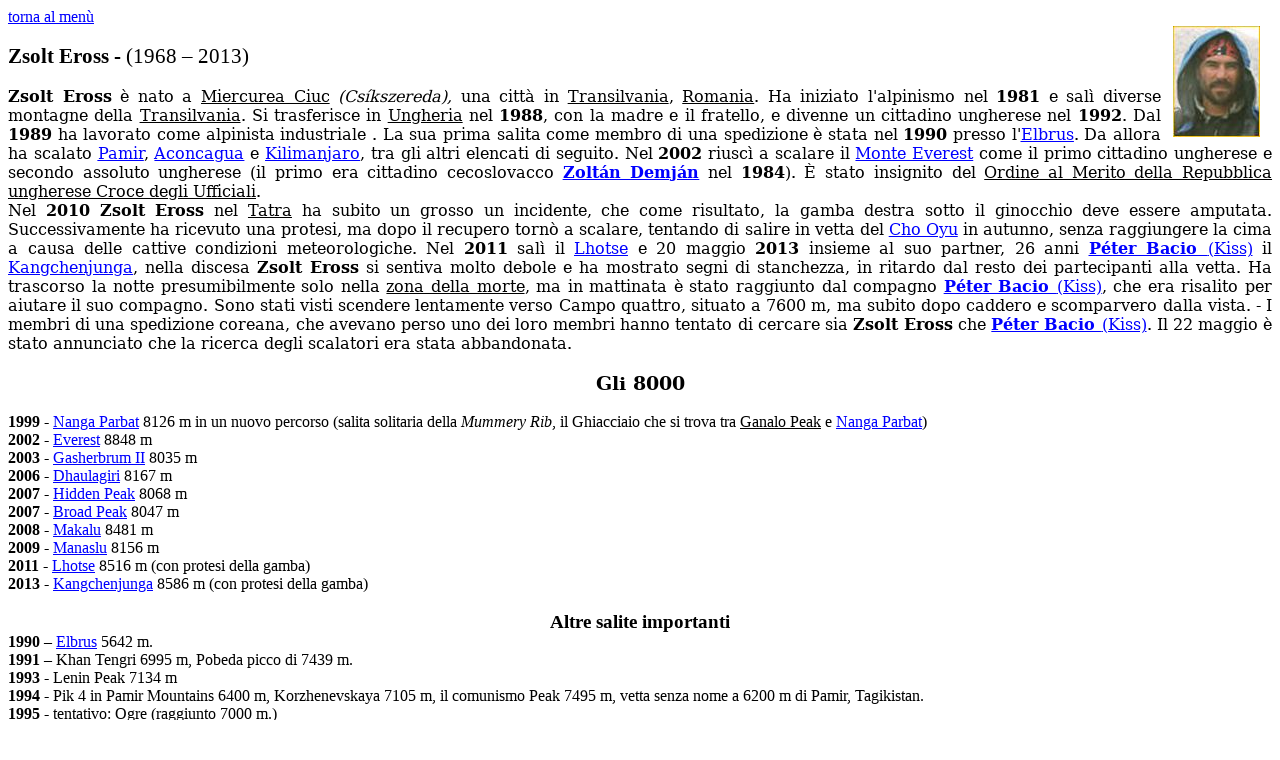

--- FILE ---
content_type: text/html
request_url: http://www.angeloelli.it/alpinisti/file/Eross%20Zsolt.html
body_size: 8112
content:
<html xmlns:v="urn:schemas-microsoft-com:vml"
xmlns:o="urn:schemas-microsoft-com:office:office"
xmlns:w="urn:schemas-microsoft-com:office:word"
xmlns:m="http://schemas.microsoft.com/office/2004/12/omml"
xmlns="http://www.w3.org/TR/REC-html40">

<head>
<meta http-equiv=Content-Type content="text/html; charset=windows-1252">
<meta name=ProgId content=Word.Document>
<meta name=Generator content="Microsoft Word 12">
<meta name=Originator content="Microsoft Word 12">
<link rel=File-List href="Eross%20Zsolt_file/filelist.xml">
<link rel=Edit-Time-Data href="Eross%20Zsolt_file/editdata.mso">
<!--[if !mso]>
<style>
v\:* {behavior:url(#default#VML);}
o\:* {behavior:url(#default#VML);}
w\:* {behavior:url(#default#VML);}
.shape {behavior:url(#default#VML);}
</style>
<![endif]--><!--[if gte mso 9]><xml>
 <o:DocumentProperties>
  <o:Author>Angelo Elli</o:Author>
  <o:Template>Normal</o:Template>
  <o:LastAuthor>Paolo</o:LastAuthor>
  <o:Revision>2</o:Revision>
  <o:TotalTime>230</o:TotalTime>
  <o:Created>2015-08-12T21:22:00Z</o:Created>
  <o:LastSaved>2015-08-12T21:22:00Z</o:LastSaved>
  <o:Pages>2</o:Pages>
  <o:Words>1390</o:Words>
  <o:Characters>7929</o:Characters>
  <o:Lines>66</o:Lines>
  <o:Paragraphs>18</o:Paragraphs>
  <o:CharactersWithSpaces>9301</o:CharactersWithSpaces>
  <o:Version>12.00</o:Version>
 </o:DocumentProperties>
</xml><![endif]-->
<link rel=dataStoreItem href="Eross%20Zsolt_file/item0001.xml"
target="Eross%20Zsolt_file/props0002.xml">
<link rel=themeData href="Eross%20Zsolt_file/themedata.thmx">
<link rel=colorSchemeMapping href="Eross%20Zsolt_file/colorschememapping.xml">
<!--[if gte mso 9]><xml>
 <w:WordDocument>
  <w:TrackMoves>false</w:TrackMoves>
  <w:TrackFormatting/>
  <w:HyphenationZone>14</w:HyphenationZone>
  <w:DrawingGridHorizontalSpacing>6 pt</w:DrawingGridHorizontalSpacing>
  <w:DisplayHorizontalDrawingGridEvery>2</w:DisplayHorizontalDrawingGridEvery>
  <w:DisplayVerticalDrawingGridEvery>2</w:DisplayVerticalDrawingGridEvery>
  <w:ValidateAgainstSchemas/>
  <w:SaveIfXMLInvalid>false</w:SaveIfXMLInvalid>
  <w:IgnoreMixedContent>false</w:IgnoreMixedContent>
  <w:AlwaysShowPlaceholderText>false</w:AlwaysShowPlaceholderText>
  <w:DoNotPromoteQF/>
  <w:LidThemeOther>IT</w:LidThemeOther>
  <w:LidThemeAsian>X-NONE</w:LidThemeAsian>
  <w:LidThemeComplexScript>X-NONE</w:LidThemeComplexScript>
  <w:Compatibility>
   <w:SelectEntireFieldWithStartOrEnd/>
   <w:UseWord2002TableStyleRules/>
   <w:DontUseIndentAsNumberingTabStop/>
   <w:FELineBreak11/>
   <w:WW11IndentRules/>
   <w:DontAutofitConstrainedTables/>
   <w:AutofitLikeWW11/>
   <w:HangulWidthLikeWW11/>
   <w:UseNormalStyleForList/>
  </w:Compatibility>
  <w:BrowserLevel>MicrosoftInternetExplorer4</w:BrowserLevel>
  <m:mathPr>
   <m:mathFont m:val="Cambria Math"/>
   <m:brkBin m:val="before"/>
   <m:brkBinSub m:val="--"/>
   <m:smallFrac m:val="off"/>
   <m:dispDef/>
   <m:lMargin m:val="0"/>
   <m:rMargin m:val="0"/>
   <m:defJc m:val="centerGroup"/>
   <m:wrapIndent m:val="1440"/>
   <m:intLim m:val="subSup"/>
   <m:naryLim m:val="undOvr"/>
  </m:mathPr></w:WordDocument>
</xml><![endif]--><!--[if gte mso 9]><xml>
 <w:LatentStyles DefLockedState="false" DefUnhideWhenUsed="false"
  DefSemiHidden="false" DefQFormat="false" LatentStyleCount="267">
  <w:LsdException Locked="false" QFormat="true" Name="Normal"/>
  <w:LsdException Locked="false" QFormat="true" Name="heading 1"/>
  <w:LsdException Locked="false" SemiHidden="true" UnhideWhenUsed="true"
   QFormat="true" Name="heading 2"/>
  <w:LsdException Locked="false" SemiHidden="true" UnhideWhenUsed="true"
   QFormat="true" Name="heading 3"/>
  <w:LsdException Locked="false" SemiHidden="true" UnhideWhenUsed="true"
   QFormat="true" Name="heading 4"/>
  <w:LsdException Locked="false" SemiHidden="true" UnhideWhenUsed="true"
   QFormat="true" Name="heading 5"/>
  <w:LsdException Locked="false" SemiHidden="true" UnhideWhenUsed="true"
   QFormat="true" Name="heading 6"/>
  <w:LsdException Locked="false" SemiHidden="true" UnhideWhenUsed="true"
   QFormat="true" Name="heading 7"/>
  <w:LsdException Locked="false" SemiHidden="true" UnhideWhenUsed="true"
   QFormat="true" Name="heading 8"/>
  <w:LsdException Locked="false" SemiHidden="true" UnhideWhenUsed="true"
   QFormat="true" Name="heading 9"/>
  <w:LsdException Locked="false" SemiHidden="true" UnhideWhenUsed="true"
   QFormat="true" Name="caption"/>
  <w:LsdException Locked="false" QFormat="true" Name="Title"/>
  <w:LsdException Locked="false" QFormat="true" Name="Subtitle"/>
  <w:LsdException Locked="false" Priority="99" Name="Hyperlink"/>
  <w:LsdException Locked="false" QFormat="true" Name="Strong"/>
  <w:LsdException Locked="false" QFormat="true" Name="Emphasis"/>
  <w:LsdException Locked="false" Priority="99" Name="Normal (Web)"/>
  <w:LsdException Locked="false" Priority="99" SemiHidden="true"
   Name="Placeholder Text"/>
  <w:LsdException Locked="false" Priority="1" QFormat="true" Name="No Spacing"/>
  <w:LsdException Locked="false" Priority="60" Name="Light Shading"/>
  <w:LsdException Locked="false" Priority="61" Name="Light List"/>
  <w:LsdException Locked="false" Priority="62" Name="Light Grid"/>
  <w:LsdException Locked="false" Priority="63" Name="Medium Shading 1"/>
  <w:LsdException Locked="false" Priority="64" Name="Medium Shading 2"/>
  <w:LsdException Locked="false" Priority="65" Name="Medium List 1"/>
  <w:LsdException Locked="false" Priority="66" Name="Medium List 2"/>
  <w:LsdException Locked="false" Priority="67" Name="Medium Grid 1"/>
  <w:LsdException Locked="false" Priority="68" Name="Medium Grid 2"/>
  <w:LsdException Locked="false" Priority="69" Name="Medium Grid 3"/>
  <w:LsdException Locked="false" Priority="70" Name="Dark List"/>
  <w:LsdException Locked="false" Priority="71" Name="Colorful Shading"/>
  <w:LsdException Locked="false" Priority="72" Name="Colorful List"/>
  <w:LsdException Locked="false" Priority="73" Name="Colorful Grid"/>
  <w:LsdException Locked="false" Priority="60" Name="Light Shading Accent 1"/>
  <w:LsdException Locked="false" Priority="61" Name="Light List Accent 1"/>
  <w:LsdException Locked="false" Priority="62" Name="Light Grid Accent 1"/>
  <w:LsdException Locked="false" Priority="63" Name="Medium Shading 1 Accent 1"/>
  <w:LsdException Locked="false" Priority="64" Name="Medium Shading 2 Accent 1"/>
  <w:LsdException Locked="false" Priority="65" Name="Medium List 1 Accent 1"/>
  <w:LsdException Locked="false" Priority="99" SemiHidden="true" Name="Revision"/>
  <w:LsdException Locked="false" Priority="34" QFormat="true"
   Name="List Paragraph"/>
  <w:LsdException Locked="false" Priority="29" QFormat="true" Name="Quote"/>
  <w:LsdException Locked="false" Priority="30" QFormat="true"
   Name="Intense Quote"/>
  <w:LsdException Locked="false" Priority="66" Name="Medium List 2 Accent 1"/>
  <w:LsdException Locked="false" Priority="67" Name="Medium Grid 1 Accent 1"/>
  <w:LsdException Locked="false" Priority="68" Name="Medium Grid 2 Accent 1"/>
  <w:LsdException Locked="false" Priority="69" Name="Medium Grid 3 Accent 1"/>
  <w:LsdException Locked="false" Priority="70" Name="Dark List Accent 1"/>
  <w:LsdException Locked="false" Priority="71" Name="Colorful Shading Accent 1"/>
  <w:LsdException Locked="false" Priority="72" Name="Colorful List Accent 1"/>
  <w:LsdException Locked="false" Priority="73" Name="Colorful Grid Accent 1"/>
  <w:LsdException Locked="false" Priority="60" Name="Light Shading Accent 2"/>
  <w:LsdException Locked="false" Priority="61" Name="Light List Accent 2"/>
  <w:LsdException Locked="false" Priority="62" Name="Light Grid Accent 2"/>
  <w:LsdException Locked="false" Priority="63" Name="Medium Shading 1 Accent 2"/>
  <w:LsdException Locked="false" Priority="64" Name="Medium Shading 2 Accent 2"/>
  <w:LsdException Locked="false" Priority="65" Name="Medium List 1 Accent 2"/>
  <w:LsdException Locked="false" Priority="66" Name="Medium List 2 Accent 2"/>
  <w:LsdException Locked="false" Priority="67" Name="Medium Grid 1 Accent 2"/>
  <w:LsdException Locked="false" Priority="68" Name="Medium Grid 2 Accent 2"/>
  <w:LsdException Locked="false" Priority="69" Name="Medium Grid 3 Accent 2"/>
  <w:LsdException Locked="false" Priority="70" Name="Dark List Accent 2"/>
  <w:LsdException Locked="false" Priority="71" Name="Colorful Shading Accent 2"/>
  <w:LsdException Locked="false" Priority="72" Name="Colorful List Accent 2"/>
  <w:LsdException Locked="false" Priority="73" Name="Colorful Grid Accent 2"/>
  <w:LsdException Locked="false" Priority="60" Name="Light Shading Accent 3"/>
  <w:LsdException Locked="false" Priority="61" Name="Light List Accent 3"/>
  <w:LsdException Locked="false" Priority="62" Name="Light Grid Accent 3"/>
  <w:LsdException Locked="false" Priority="63" Name="Medium Shading 1 Accent 3"/>
  <w:LsdException Locked="false" Priority="64" Name="Medium Shading 2 Accent 3"/>
  <w:LsdException Locked="false" Priority="65" Name="Medium List 1 Accent 3"/>
  <w:LsdException Locked="false" Priority="66" Name="Medium List 2 Accent 3"/>
  <w:LsdException Locked="false" Priority="67" Name="Medium Grid 1 Accent 3"/>
  <w:LsdException Locked="false" Priority="68" Name="Medium Grid 2 Accent 3"/>
  <w:LsdException Locked="false" Priority="69" Name="Medium Grid 3 Accent 3"/>
  <w:LsdException Locked="false" Priority="70" Name="Dark List Accent 3"/>
  <w:LsdException Locked="false" Priority="71" Name="Colorful Shading Accent 3"/>
  <w:LsdException Locked="false" Priority="72" Name="Colorful List Accent 3"/>
  <w:LsdException Locked="false" Priority="73" Name="Colorful Grid Accent 3"/>
  <w:LsdException Locked="false" Priority="60" Name="Light Shading Accent 4"/>
  <w:LsdException Locked="false" Priority="61" Name="Light List Accent 4"/>
  <w:LsdException Locked="false" Priority="62" Name="Light Grid Accent 4"/>
  <w:LsdException Locked="false" Priority="63" Name="Medium Shading 1 Accent 4"/>
  <w:LsdException Locked="false" Priority="64" Name="Medium Shading 2 Accent 4"/>
  <w:LsdException Locked="false" Priority="65" Name="Medium List 1 Accent 4"/>
  <w:LsdException Locked="false" Priority="66" Name="Medium List 2 Accent 4"/>
  <w:LsdException Locked="false" Priority="67" Name="Medium Grid 1 Accent 4"/>
  <w:LsdException Locked="false" Priority="68" Name="Medium Grid 2 Accent 4"/>
  <w:LsdException Locked="false" Priority="69" Name="Medium Grid 3 Accent 4"/>
  <w:LsdException Locked="false" Priority="70" Name="Dark List Accent 4"/>
  <w:LsdException Locked="false" Priority="71" Name="Colorful Shading Accent 4"/>
  <w:LsdException Locked="false" Priority="72" Name="Colorful List Accent 4"/>
  <w:LsdException Locked="false" Priority="73" Name="Colorful Grid Accent 4"/>
  <w:LsdException Locked="false" Priority="60" Name="Light Shading Accent 5"/>
  <w:LsdException Locked="false" Priority="61" Name="Light List Accent 5"/>
  <w:LsdException Locked="false" Priority="62" Name="Light Grid Accent 5"/>
  <w:LsdException Locked="false" Priority="63" Name="Medium Shading 1 Accent 5"/>
  <w:LsdException Locked="false" Priority="64" Name="Medium Shading 2 Accent 5"/>
  <w:LsdException Locked="false" Priority="65" Name="Medium List 1 Accent 5"/>
  <w:LsdException Locked="false" Priority="66" Name="Medium List 2 Accent 5"/>
  <w:LsdException Locked="false" Priority="67" Name="Medium Grid 1 Accent 5"/>
  <w:LsdException Locked="false" Priority="68" Name="Medium Grid 2 Accent 5"/>
  <w:LsdException Locked="false" Priority="69" Name="Medium Grid 3 Accent 5"/>
  <w:LsdException Locked="false" Priority="70" Name="Dark List Accent 5"/>
  <w:LsdException Locked="false" Priority="71" Name="Colorful Shading Accent 5"/>
  <w:LsdException Locked="false" Priority="72" Name="Colorful List Accent 5"/>
  <w:LsdException Locked="false" Priority="73" Name="Colorful Grid Accent 5"/>
  <w:LsdException Locked="false" Priority="60" Name="Light Shading Accent 6"/>
  <w:LsdException Locked="false" Priority="61" Name="Light List Accent 6"/>
  <w:LsdException Locked="false" Priority="62" Name="Light Grid Accent 6"/>
  <w:LsdException Locked="false" Priority="63" Name="Medium Shading 1 Accent 6"/>
  <w:LsdException Locked="false" Priority="64" Name="Medium Shading 2 Accent 6"/>
  <w:LsdException Locked="false" Priority="65" Name="Medium List 1 Accent 6"/>
  <w:LsdException Locked="false" Priority="66" Name="Medium List 2 Accent 6"/>
  <w:LsdException Locked="false" Priority="67" Name="Medium Grid 1 Accent 6"/>
  <w:LsdException Locked="false" Priority="68" Name="Medium Grid 2 Accent 6"/>
  <w:LsdException Locked="false" Priority="69" Name="Medium Grid 3 Accent 6"/>
  <w:LsdException Locked="false" Priority="70" Name="Dark List Accent 6"/>
  <w:LsdException Locked="false" Priority="71" Name="Colorful Shading Accent 6"/>
  <w:LsdException Locked="false" Priority="72" Name="Colorful List Accent 6"/>
  <w:LsdException Locked="false" Priority="73" Name="Colorful Grid Accent 6"/>
  <w:LsdException Locked="false" Priority="19" QFormat="true"
   Name="Subtle Emphasis"/>
  <w:LsdException Locked="false" Priority="21" QFormat="true"
   Name="Intense Emphasis"/>
  <w:LsdException Locked="false" Priority="31" QFormat="true"
   Name="Subtle Reference"/>
  <w:LsdException Locked="false" Priority="32" QFormat="true"
   Name="Intense Reference"/>
  <w:LsdException Locked="false" Priority="33" QFormat="true" Name="Book Title"/>
  <w:LsdException Locked="false" Priority="37" SemiHidden="true"
   UnhideWhenUsed="true" Name="Bibliography"/>
  <w:LsdException Locked="false" Priority="39" SemiHidden="true"
   UnhideWhenUsed="true" QFormat="true" Name="TOC Heading"/>
 </w:LatentStyles>
</xml><![endif]-->
<style>
<!--
 /* Font Definitions */
 @font-face
	{font-family:Wingdings;
	panose-1:5 0 0 0 0 0 0 0 0 0;
	mso-font-charset:2;
	mso-generic-font-family:auto;
	mso-font-pitch:variable;
	mso-font-signature:0 268435456 0 0 -2147483648 0;}
@font-face
	{font-family:"Cambria Math";
	panose-1:2 4 5 3 5 4 6 3 2 4;
	mso-font-charset:0;
	mso-generic-font-family:roman;
	mso-font-pitch:variable;
	mso-font-signature:-536870145 1107305727 0 0 415 0;}
@font-face
	{font-family:Cambria;
	panose-1:2 4 5 3 5 4 6 3 2 4;
	mso-font-charset:0;
	mso-generic-font-family:roman;
	mso-font-pitch:variable;
	mso-font-signature:-536870145 1073743103 0 0 415 0;}
@font-face
	{font-family:Georgia;
	panose-1:2 4 5 2 5 4 5 2 3 3;
	mso-font-charset:0;
	mso-generic-font-family:roman;
	mso-font-pitch:variable;
	mso-font-signature:647 0 0 0 159 0;}
 /* Style Definitions */
 p.MsoNormal, li.MsoNormal, div.MsoNormal
	{mso-style-unhide:no;
	mso-style-qformat:yes;
	mso-style-parent:"";
	margin:0cm;
	margin-bottom:.0001pt;
	mso-pagination:widow-orphan;
	font-size:12.0pt;
	mso-bidi-font-size:16.0pt;
	font-family:"Times New Roman","serif";
	mso-fareast-font-family:"Times New Roman";
	mso-bidi-font-family:Arial;
	mso-font-kerning:16.0pt;
	mso-bidi-font-weight:bold;}
h1
	{mso-style-unhide:no;
	mso-style-qformat:yes;
	mso-style-next:Normale;
	margin:0cm;
	margin-bottom:.0001pt;
	mso-pagination:widow-orphan;
	page-break-after:avoid;
	mso-outline-level:1;
	font-size:16.0pt;
	font-family:"Times New Roman","serif";
	mso-bidi-font-family:Arial;
	mso-font-kerning:16.0pt;
	font-weight:bold;}
h2
	{mso-style-qformat:yes;
	mso-style-link:"Titolo 2 Carattere";
	mso-style-next:Normale;
	margin-top:12.0pt;
	margin-right:0cm;
	margin-bottom:3.0pt;
	margin-left:0cm;
	mso-pagination:widow-orphan;
	page-break-after:avoid;
	mso-outline-level:2;
	font-size:14.0pt;
	font-family:"Cambria","serif";
	mso-font-kerning:16.0pt;
	font-weight:bold;
	font-style:italic;}
p.MsoBodyText, li.MsoBodyText, div.MsoBodyText
	{mso-style-unhide:no;
	margin:0cm;
	margin-bottom:.0001pt;
	text-align:justify;
	mso-pagination:widow-orphan;
	font-size:12.0pt;
	font-family:"Times New Roman","serif";
	mso-fareast-font-family:"Times New Roman";}
a:link, span.MsoHyperlink
	{mso-style-priority:99;
	color:blue;
	text-decoration:underline;
	text-underline:single;}
a:visited, span.MsoHyperlinkFollowed
	{mso-style-unhide:no;
	color:purple;
	text-decoration:underline;
	text-underline:single;}
p
	{mso-style-priority:99;
	mso-margin-top-alt:auto;
	margin-right:0cm;
	mso-margin-bottom-alt:auto;
	margin-left:0cm;
	mso-pagination:widow-orphan;
	font-size:12.0pt;
	font-family:"Times New Roman","serif";
	mso-fareast-font-family:"Times New Roman";}
span.google-src-text1
	{mso-style-name:google-src-text1;
	mso-style-unhide:no;
	display:none;
	mso-hide:all;}
p.Stile1, li.Stile1, div.Stile1
	{mso-style-name:Stile1;
	mso-style-unhide:no;
	margin:0cm;
	margin-bottom:.0001pt;
	mso-pagination:widow-orphan;
	font-size:16.0pt;
	mso-bidi-font-size:12.0pt;
	font-family:"Times New Roman","serif";
	mso-fareast-font-family:"Times New Roman";
	font-weight:bold;}
span.Titolo2Carattere
	{mso-style-name:"Titolo 2 Carattere";
	mso-style-unhide:no;
	mso-style-locked:yes;
	mso-style-link:"Titolo 2";
	mso-ansi-font-size:14.0pt;
	mso-bidi-font-size:14.0pt;
	font-family:"Cambria","serif";
	mso-ascii-font-family:Cambria;
	mso-fareast-font-family:"Times New Roman";
	mso-hansi-font-family:Cambria;
	mso-bidi-font-family:"Times New Roman";
	mso-font-kerning:16.0pt;
	font-weight:bold;
	font-style:italic;}
span.notranslate
	{mso-style-name:notranslate;
	mso-style-unhide:no;}
span.toctoggle
	{mso-style-name:toctoggle;
	mso-style-unhide:no;}
span.tocnumber2
	{mso-style-name:tocnumber2;
	mso-style-unhide:no;}
span.toctext
	{mso-style-name:toctext;
	mso-style-unhide:no;}
span.mw-headline
	{mso-style-name:mw-headline;
	mso-style-unhide:no;}
span.mw-editsection
	{mso-style-name:mw-editsection;
	mso-style-unhide:no;}
span.mw-editsection-bracket
	{mso-style-name:mw-editsection-bracket;
	mso-style-unhide:no;}
span.tit
	{mso-style-name:tit;
	mso-style-unhide:no;}
span.body
	{mso-style-name:body;
	mso-style-unhide:no;}
span.mw-editsection1
	{mso-style-name:mw-editsection1;
	mso-style-unhide:no;}
@page Section1
	{size:595.3pt 841.9pt;
	margin:42.55pt 2.0cm 36.85pt 2.0cm;
	mso-header-margin:35.45pt;
	mso-footer-margin:35.45pt;
	mso-paper-source:0;}
div.Section1
	{page:Section1;}
 /* List Definitions */
 @list l0
	{mso-list-id:258488897;
	mso-list-template-ids:891552284;}
@list l0:level1
	{mso-level-number-format:bullet;
	mso-level-text:\F0B7;
	mso-level-tab-stop:39.3pt;
	mso-level-number-position:left;
	margin-left:39.3pt;
	text-indent:-18.0pt;
	mso-ansi-font-size:10.0pt;
	font-family:Symbol;}
@list l1
	{mso-list-id:305552780;
	mso-list-template-ids:318167568;}
@list l1:level1
	{mso-level-number-format:bullet;
	mso-level-text:\F0B7;
	mso-level-tab-stop:36.0pt;
	mso-level-number-position:left;
	text-indent:-18.0pt;
	mso-ansi-font-size:10.0pt;
	font-family:Symbol;}
@list l2
	{mso-list-id:1031762216;
	mso-list-template-ids:-1373588430;}
@list l2:level1
	{mso-level-number-format:bullet;
	mso-level-text:\F0B7;
	mso-level-tab-stop:36.0pt;
	mso-level-number-position:left;
	text-indent:-18.0pt;
	mso-ansi-font-size:10.0pt;
	font-family:Symbol;}
@list l3
	{mso-list-id:1151407760;
	mso-list-type:hybrid;
	mso-list-template-ids:1577594 -1406265898 68157465 68157467 68157455 68157465 68157467 68157455 68157465 68157467;}
@list l3:level1
	{mso-level-number-format:alpha-upper;
	mso-level-tab-stop:none;
	mso-level-number-position:left;
	text-indent:-18.0pt;
	mso-ansi-font-weight:bold;}
@list l4
	{mso-list-id:1392843958;
	mso-list-template-ids:1331963752;}
@list l4:level1
	{mso-level-number-format:bullet;
	mso-level-text:\F0B7;
	mso-level-tab-stop:36.0pt;
	mso-level-number-position:left;
	text-indent:-18.0pt;
	mso-ansi-font-size:10.0pt;
	font-family:Symbol;}
ol
	{margin-bottom:0cm;}
ul
	{margin-bottom:0cm;}
-->
</style>
<!--[if gte mso 10]>
<style>
 /* Style Definitions */
 table.MsoNormalTable
	{mso-style-name:"Tabella normale";
	mso-tstyle-rowband-size:0;
	mso-tstyle-colband-size:0;
	mso-style-noshow:yes;
	mso-style-unhide:no;
	mso-style-parent:"";
	mso-padding-alt:0cm 5.4pt 0cm 5.4pt;
	mso-para-margin:0cm;
	mso-para-margin-bottom:.0001pt;
	mso-pagination:widow-orphan;
	font-size:10.0pt;
	font-family:"Times New Roman","serif";}
</style>
<![endif]--><!--[if gte mso 9]><xml>
 <o:shapedefaults v:ext="edit" spidmax="2050">
  <o:colormenu v:ext="edit" strokecolor="#ffc000"/>
 </o:shapedefaults></xml><![endif]--><!--[if gte mso 9]><xml>
 <o:shapelayout v:ext="edit">
  <o:idmap v:ext="edit" data="1"/>
  <o:rules v:ext="edit">
   <o:r id="V:Rule2" type="connector" idref="#_x0000_s1028"/>
  </o:rules>
 </o:shapelayout></xml><![endif]-->
</head>

<body lang=IT link=blue vlink=purple><a href="../../index.htm">torna al menù<br></a>

<div class=Section1>

<p class=MsoNormal align=right style='text-align:right'><!--[if gte vml 1]><v:shapetype
 id="_x0000_t75" coordsize="21600,21600" o:spt="75" o:preferrelative="t"
 path="m@4@5l@4@11@9@11@9@5xe" filled="f" stroked="f">
 <v:stroke joinstyle="miter"/>
 <v:formulas>
  <v:f eqn="if lineDrawn pixelLineWidth 0"/>
  <v:f eqn="sum @0 1 0"/>
  <v:f eqn="sum 0 0 @1"/>
  <v:f eqn="prod @2 1 2"/>
  <v:f eqn="prod @3 21600 pixelWidth"/>
  <v:f eqn="prod @3 21600 pixelHeight"/>
  <v:f eqn="sum @0 0 1"/>
  <v:f eqn="prod @6 1 2"/>
  <v:f eqn="prod @7 21600 pixelWidth"/>
  <v:f eqn="sum @8 21600 0"/>
  <v:f eqn="prod @7 21600 pixelHeight"/>
  <v:f eqn="sum @10 21600 0"/>
 </v:formulas>
 <v:path o:extrusionok="f" gradientshapeok="t" o:connecttype="rect"/>
 <o:lock v:ext="edit" aspectratio="t"/>
</v:shapetype><v:shape id="_x0000_s1030" type="#_x0000_t75" alt="" style='position:absolute;
 left:0;text-align:left;margin-left:23.9pt;margin-top:0;width:63.9pt;height:81.9pt;
 z-index:251658240;mso-position-horizontal:right;
 mso-position-horizontal-relative:margin;mso-position-vertical:top;
 mso-position-vertical-relative:margin' stroked="t" strokecolor="#ffc000">
 <v:imagedata src="Eross%20Zsolt_file/image001.jpg" o:href="http://www.everestnews.com/K22005/pictures/hun2.jpg"/>
 <w:wrap type="square" anchorx="margin" anchory="margin"/>
</v:shape><![endif]--><![if !vml]><img width=87 height=111
src="Eross%20Zsolt_file/image002.jpg" align=right hspace=12 v:shapes="_x0000_s1030"><![endif]><span
style='mso-bidi-font-weight:normal'><o:p></o:p></span></p>

<p class=MsoNormal><span style='mso-bidi-font-weight:normal'><o:p>&nbsp;</o:p></span></p>

<h1><span style='mso-bidi-font-weight:normal'>Zsolt Eross</span><span
style='font-weight:normal'> - (1968 – 2013)<o:p></o:p></span></h1>

<p class=MsoNormal><o:p>&nbsp;</o:p></p>

<p style='margin:0cm;margin-bottom:.0001pt;text-align:justify'><span
class=notranslate><b><span style='font-family:"Georgia","serif"'>Zsolt Eross</span></b></span><span
class=notranslate><span style='font-family:"Georgia","serif"'> è nato a <u>Miercurea
Ciuc</u> <i>(Csíkszereda),</i> una città in <u>Transilvania</u>, <u>Romania</u>.
Ha iniziato l'alpinismo nel <b style='mso-bidi-font-weight:normal'>1981</b> e
salì diverse montagne della <u>Transilvania</u>.</span></span><span
style='font-family:"Georgia","serif"'> <span class=notranslate>Si trasferisce
in <u>Ungheria</u> nel <b style='mso-bidi-font-weight:normal'>1988</b>, con la
madre e il fratello, e divenne un cittadino ungherese nel <b style='mso-bidi-font-weight:
normal'>1992</b>.</span> <span class=notranslate>Dal <b style='mso-bidi-font-weight:
normal'>1989</b> ha lavorato come alpinista industriale .</span> <span
class=notranslate>La sua prima salita come membro di una spedizione è stata nel
<b style='mso-bidi-font-weight:normal'>1990</b> presso l'<u><a href="../../montagne/file/Elbrus%20-%205642%20m.%20-%20Catena%20del%20Caucaso%20-%20(Russia).html">Elbrus</a></u>.</span>
<span class=notranslate>Da allora ha scalato <u><a href="../../montagne/file/Pamir.html">Pamir</a></u>, <a href="../../montagne/file/Aconcagua%20-%20(6962%20m.)%20-%20(Ande%20Argentine).html">Aconcagua</a>
e <a href="../../montagne/file/Kilimangiaro.html">Kilimanjaro</a>,
tra gli altri elencati di seguito. Nel <b style='mso-bidi-font-weight:normal'>2002</b>
riuscì a scalare il <a href="../../montagne/file/Everest%20-%20(8848)%20-%20(Himalaya).html">Monte
Everest</a> come il primo cittadino ungherese e secondo assoluto ungherese (il
primo era cittadino cecoslovacco <b style='mso-bidi-font-weight:normal'><a href="Demjan%20Zoltan.html"><span
style='text-decoration:none;text-underline:none'>Zoltán Demján</span></a></b>
nel <b style='mso-bidi-font-weight:normal'>1984</b>).</span> <span
class=notranslate>È stato insignito del <u>Ordine al Merito della Repubblica
ungherese Croce degli Ufficiali</u>. <o:p></o:p></span></span></p>

<p style='margin:0cm;margin-bottom:.0001pt;text-align:justify'><span
class=notranslate><span style='font-family:"Georgia","serif"'>Nel <b
style='mso-bidi-font-weight:normal'>2010</b> <b>Zsolt Eross</b> nel <u>Tatra</u>
ha subito un grosso un incidente, che come risultato, la gamba destra sotto il
ginocchio deve essere amputata.</span></span><span style='font-family:"Georgia","serif"'>
<span class=notranslate>Successivamente ha ricevuto una protesi, ma dopo il
recupero tornò a scalare, tentando di salire in vetta del <a href="../../montagne/file/Cho%20Oyu%20-%208201%20m.%20-%20(Himalaya).html">Cho
Oyu</a> in autunno, senza raggiungere la cima a causa delle cattive condizioni
meteorologiche. Nel <b style='mso-bidi-font-weight:normal'>2011</b> salì il <a href="../../montagne/file/Lhotse%20-%208516%20m.%20-%20Nepal%20-%20(Himalaya).html">Lhotse</a>
e 20</span> <span class=notranslate>maggio <b style='mso-bidi-font-weight:normal'>2013</b>
insieme al suo partner, 26 anni <b style='mso-bidi-font-weight:normal'><a href="Bacio%20Peter.html">Péter Bacio <span
style='font-weight:normal'>(Kiss)</span></a></b> il <u><a href="../../montagne/file/Kangchenjunga%20%20-%208597%20m.%20-%20(Himalaya).html">Kangchenjunga</a></u>,
</span>nella <span class=notranslate>discesa <b>Zsolt Eross</b> si sentiva molto
debole e ha mostrato segni di stanchezza, in ritardo dal resto dei partecipanti
alla vetta.</span> <span class=notranslate>Ha trascorso la notte
presumibilmente solo nella <u>zona della morte</u>, ma in mattinata è stato
raggiunto dal compagno <b style='mso-bidi-font-weight:normal'><a href="Bacio%20Peter.html">Péter
Bacio <span style='font-weight:normal'>(Kiss)</span></a></b>, che era risalito
per aiutare il suo compagno.</span> <span class=notranslate>Sono stati visti
scendere lentamente verso Campo quattro, situato a 7600 m, ma subito dopo
caddero e scomparvero dalla vista. - I membri di una spedizione coreana, che avevano
perso uno dei loro membri hanno tentato di cercare sia <b>Zsolt Eross</b> che <b
style='mso-bidi-font-weight:normal'><a href="Bacio%20Peter.html">Péter
Bacio <span style='font-weight:normal'>(Kiss)</span></a></b>. Il 22 maggio è
stato annunciato che la ricerca degli scalatori era stata abbandonata. </span><o:p></o:p></span></p>

<p style='margin:0cm;margin-bottom:.0001pt;text-align:justify'><span
class=notranslate><span style='font-family:"Georgia","serif"'><o:p>&nbsp;</o:p></span></span></p>

<p align=center style='margin:0cm;margin-bottom:.0001pt;text-align:center'><span
class=notranslate><b style='mso-bidi-font-weight:normal'><span
style='font-size:14.0pt;font-family:"Georgia","serif"'>Gli 8000</span></b></span><span
class=notranslate><span style='font-size:14.0pt;font-family:"Georgia","serif"'><o:p></o:p></span></span></p>

<p align=center style='margin:0cm;margin-bottom:.0001pt;text-align:center'><span
class=notranslate><span style='font-family:"Georgia","serif"'><o:p>&nbsp;</o:p></span></span></p>

<p style='margin:0cm;margin-bottom:.0001pt;text-align:justify'><span
class=notranslate><b style='mso-bidi-font-weight:normal'>1999</b> - <a href="../../montagne/file/Nanga%20Parbat%20-%208125%20m.%20-%20Pakistan%20-%20(Himalaya).html">Nanga
Parbat</a> 8126 m in un nuovo percorso (salita solitaria della <i
style='mso-bidi-font-style:normal'>Mummery Rib</i>, il Ghiacciaio che si trova
tra <u>Ganalo Peak</u> e <a href="../../montagne/file/Nanga%20Parbat%20-%208125%20m.%20-%20Pakistan%20-%20(Himalaya).html">Nanga
Parbat</a>)<o:p></o:p></span></p>

<p class=MsoNormal style='text-align:justify'><span class=notranslate><b><span
lang=EN-US style='mso-bidi-font-size:12.0pt;mso-bidi-font-family:"Times New Roman";
mso-ansi-language:EN-US'>2002</span></b></span><span class=notranslate><span
lang=EN-US style='mso-bidi-font-size:12.0pt;mso-bidi-font-family:"Times New Roman";
mso-ansi-language:EN-US'> - <a href="../../montagne/file/Everest%20-%20(8848)%20-%20(Himalaya).html">Everest</a>
8848 m</span></span><span lang=EN-US style='mso-bidi-font-size:12.0pt;
mso-bidi-font-family:"Times New Roman";mso-ansi-language:EN-US'> <o:p></o:p></span></p>

<p class=MsoNormal style='text-align:justify'><span class=notranslate><b><span
lang=EN-US style='mso-bidi-font-size:12.0pt;mso-bidi-font-family:"Times New Roman";
mso-ansi-language:EN-US'>2003</span></b></span><span class=notranslate><span
lang=EN-US style='mso-bidi-font-size:12.0pt;mso-bidi-font-family:"Times New Roman";
mso-ansi-language:EN-US'> - <a href="../../montagne/file/Gasherbrum%20II%20-%208053%20m.%20-%20Karakorum%20-%20(Himalaya).html">Gasherbrum
II</a> 8035 m</span></span><span lang=EN-US style='mso-bidi-font-size:12.0pt;
mso-bidi-font-family:"Times New Roman";mso-ansi-language:EN-US'> <o:p></o:p></span></p>

<p class=MsoNormal style='text-align:justify'><span class=notranslate><b><span
lang=EN-US style='mso-bidi-font-size:12.0pt;mso-bidi-font-family:"Times New Roman";
mso-ansi-language:EN-US'>2006</span></b></span><span class=notranslate><span
lang=EN-US style='mso-bidi-font-size:12.0pt;mso-bidi-font-family:"Times New Roman";
mso-ansi-language:EN-US'> - </span></span><span class=notranslate><span
lang=EN style='mso-bidi-font-size:12.0pt;mso-bidi-font-family:"Times New Roman";
mso-ansi-language:EN'><a href="../../montagne/file/Dhaulagiri%20-%20(8167%20m.)%20-%20Nepal%20-%20(Himalaya).html">Dhaulagiri</a>
8167 m</span></span><span lang=EN style='mso-bidi-font-size:12.0pt;mso-bidi-font-family:
"Times New Roman";mso-ansi-language:EN'> <o:p></o:p></span></p>

<p class=MsoNormal style='text-align:justify'><span class=notranslate><b><span
lang=EN style='mso-bidi-font-size:12.0pt;mso-bidi-font-family:"Times New Roman";
mso-ansi-language:EN'>2007</span></b></span><span class=notranslate><span
lang=EN style='mso-bidi-font-size:12.0pt;mso-bidi-font-family:"Times New Roman";
mso-ansi-language:EN'> - <a href="../../montagne/file/Hidden%20Peak%20-%208046.html">Hidden Peak</a>
8068 m</span></span><span lang=EN style='mso-bidi-font-size:12.0pt;mso-bidi-font-family:
"Times New Roman";mso-ansi-language:EN'> <o:p></o:p></span></p>

<p class=MsoNormal style='text-align:justify'><span class=notranslate><b><span
lang=EN style='mso-bidi-font-size:12.0pt;mso-bidi-font-family:"Times New Roman";
mso-ansi-language:EN'>2007</span></b></span><span class=notranslate><span
lang=EN style='mso-bidi-font-size:12.0pt;mso-bidi-font-family:"Times New Roman";
mso-ansi-language:EN'> - <a href="../../montagne/file/Broad%20Peak%20-%208047%20m.%20-%20Karakorum%20-%20(Himalaya).html">Broad
Peak</a> 8047 m</span></span><span lang=EN style='mso-bidi-font-size:12.0pt;
mso-bidi-font-family:"Times New Roman";mso-ansi-language:EN'> <o:p></o:p></span></p>

<p class=MsoNormal style='text-align:justify'><span class=notranslate><b><span
style='mso-bidi-font-size:12.0pt;mso-bidi-font-family:"Times New Roman"'>2008</span></b></span><span
class=notranslate><span style='mso-bidi-font-size:12.0pt;mso-bidi-font-family:
"Times New Roman"'> - <a href="../../montagne/file/Makalu%20-%208516%20m..html">Makalu</a>
8481 m</span></span><span style='mso-bidi-font-size:12.0pt;mso-bidi-font-family:
"Times New Roman"'> <o:p></o:p></span></p>

<p class=MsoNormal style='text-align:justify'><span class=notranslate><b><span
style='mso-bidi-font-size:12.0pt;mso-bidi-font-family:"Times New Roman"'>2009</span></b></span><span
class=notranslate><span style='mso-bidi-font-size:12.0pt;mso-bidi-font-family:
"Times New Roman"'> - <a href="../../montagne/file/Manaslu%20-%208163%20m..html">Manaslu</a>
8156 m</span></span><span style='mso-bidi-font-size:12.0pt;mso-bidi-font-family:
"Times New Roman"'> <o:p></o:p></span></p>

<p class=MsoNormal style='text-align:justify'><span class=notranslate><b><span
style='mso-bidi-font-size:12.0pt;mso-bidi-font-family:"Times New Roman"'>2011</span></b></span><span
class=notranslate><span style='mso-bidi-font-size:12.0pt;mso-bidi-font-family:
"Times New Roman"'> - <a href="../../montagne/file/Lhotse%20-%208516%20m.%20-%20Nepal%20-%20(Himalaya).html">Lhotse</a>
8516 m (con protesi della gamba)</span></span><span style='mso-bidi-font-size:
12.0pt;mso-bidi-font-family:"Times New Roman"'> <o:p></o:p></span></p>

<p class=MsoNormal style='text-align:justify'><span class=notranslate><b><span
style='mso-bidi-font-size:12.0pt;mso-bidi-font-family:"Times New Roman"'>2013</span></b></span><span
class=notranslate><span style='mso-bidi-font-size:12.0pt;mso-bidi-font-family:
"Times New Roman"'> - <a href="../../montagne/file/Kangchenjunga%20%20-%208597%20m.%20-%20(Himalaya).html">Kangchenjunga</a>
8586 m (con protesi della gamba)</span></span><span style='mso-bidi-font-size:
12.0pt;mso-bidi-font-family:"Times New Roman"'> <o:p></o:p></span></p>

<p class=MsoNormal style='text-align:justify'><span style='mso-bidi-font-size:
12.0pt;mso-bidi-font-family:"Times New Roman"'><o:p>&nbsp;</o:p></span></p>

<p class=MsoNormal align=center style='text-align:center'><b><span
style='font-size:14.0pt;mso-bidi-font-family:"Times New Roman"'>Altre salite
importanti<o:p></o:p></span></b></p>

<p class=MsoNormal><b>1990</b> – <a href="../../montagne/file/Elbrus%20-%205642%20m.%20-%20Catena%20del%20Caucaso%20-%20(Russia).html">Elbrus</a>
5642 m.</p>

<p class=MsoNormal><b>1991</b> – Khan Tengri 6995 m, Pobeda picco di 7439 m. </p>

<p class=MsoNormal style='text-align:justify'><span class=notranslate><b><span
style='mso-bidi-font-size:12.0pt;mso-bidi-font-family:"Times New Roman"'>1993</span></b></span><span
class=notranslate><span style='mso-bidi-font-size:12.0pt;mso-bidi-font-family:
"Times New Roman"'> - Lenin Peak 7134 m</span></span><span style='mso-bidi-font-size:
12.0pt;mso-bidi-font-family:"Times New Roman"'> <o:p></o:p></span></p>

<p class=MsoNormal style='text-align:justify'><span class=notranslate><b><span
style='mso-bidi-font-size:12.0pt;mso-bidi-font-family:"Times New Roman"'>1994</span></b></span><span
class=notranslate><span style='mso-bidi-font-size:12.0pt;mso-bidi-font-family:
"Times New Roman"'> - Pik 4 in Pamir Mountains 6400 m, Korzhenevskaya 7105 m,
il comunismo Peak 7495 m, vetta senza nome a 6200 m di Pamir, Tagikistan.</span></span><span
style='mso-bidi-font-size:12.0pt;mso-bidi-font-family:"Times New Roman"'> <o:p></o:p></span></p>

<p class=MsoNormal style='text-align:justify'><span class=notranslate><b><span
style='mso-bidi-font-size:12.0pt;mso-bidi-font-family:"Times New Roman"'>1995</span></b></span><span
class=notranslate><span style='mso-bidi-font-size:12.0pt;mso-bidi-font-family:
"Times New Roman"'> - tentativo: Ogre (raggiunto 7000 m.)</span></span><span
style='mso-bidi-font-size:12.0pt;mso-bidi-font-family:"Times New Roman"'> <o:p></o:p></span></p>

<p class=MsoNormal style='text-align:justify'><span class=notranslate><b><span
style='mso-bidi-font-size:12.0pt;mso-bidi-font-family:"Times New Roman"'>1996</span></b></span><span
class=notranslate><span style='mso-bidi-font-size:12.0pt;mso-bidi-font-family:
"Times New Roman"'> - 2 tentativi di </span></span><span class=notranslate><span
lang=EN-US style='mso-bidi-font-size:12.0pt;mso-bidi-font-family:"Times New Roman";
mso-ansi-language:EN-US'><a href="../../montagne/file/Everest%20-%20(8848)%20-%20(Himalaya).html"><span
lang=IT style='mso-ansi-language:IT'>Everest</span></a></span></span><span
class=notranslate><span style='mso-bidi-font-size:12.0pt;mso-bidi-font-family:
"Times New Roman"'> (raggiunto 8300 m.)</span></span><span style='mso-bidi-font-size:
12.0pt;mso-bidi-font-family:"Times New Roman"'> <o:p></o:p></span></p>

<p class=MsoNormal style='text-align:justify'><span class=notranslate><b><span
style='mso-bidi-font-size:12.0pt;mso-bidi-font-family:"Times New Roman"'>1997</span></b></span><span
class=notranslate><span style='mso-bidi-font-size:12.0pt;mso-bidi-font-family:
"Times New Roman"'> - Satopanth fino a 7050 m.</span></span><span
style='mso-bidi-font-size:12.0pt;mso-bidi-font-family:"Times New Roman"'> <o:p></o:p></span></p>

<p class=MsoNormal style='text-align:justify'><span class=notranslate><b><span
style='mso-bidi-font-size:12.0pt;mso-bidi-font-family:"Times New Roman"'>1999</span></b></span><span
class=notranslate><span style='mso-bidi-font-size:12.0pt;mso-bidi-font-family:
"Times New Roman"'> - Ganalo Peak 6606 m.</span></span><span style='mso-bidi-font-size:
12.0pt;mso-bidi-font-family:"Times New Roman"'> <o:p></o:p></span></p>

<p class=MsoNormal style='text-align:justify'><span class=notranslate><b><span
style='mso-bidi-font-size:12.0pt;mso-bidi-font-family:"Times New Roman"'>2000</span></b></span><span
class=notranslate><span style='mso-bidi-font-size:12.0pt;mso-bidi-font-family:
"Times New Roman"'> - Distaghil Sar 7885 m, con un nuovo percorso.</span></span><span
style='mso-bidi-font-size:12.0pt;mso-bidi-font-family:"Times New Roman"'> <o:p></o:p></span></p>

<p class=MsoNormal style='text-align:justify'><span class=notranslate><b><span
style='mso-bidi-font-size:12.0pt;mso-bidi-font-family:"Times New Roman"'>2001</span></b></span><span
class=notranslate><span style='mso-bidi-font-size:12.0pt;mso-bidi-font-family:
"Times New Roman"'> - <a href="../../montagne/file/Aconcagua%20-%20(6962%20m.)%20-%20(Ande%20Argentine).html">Aconcagua</a>
6960 m.</span></span><span style='mso-bidi-font-size:12.0pt;mso-bidi-font-family:
"Times New Roman"'> <o:p></o:p></span></p>

<p class=MsoNormal style='text-align:justify'><span class=notranslate><b><span
style='mso-bidi-font-size:12.0pt;mso-bidi-font-family:"Times New Roman"'>2003</span></b></span><span
class=notranslate><span style='mso-bidi-font-size:12.0pt;mso-bidi-font-family:
"Times New Roman"'> - tentativo di <a href="../../montagne/file/Hidden%20Peak%20-%208046.html">Hidden Peak</a>
con un nuovo percorso (raggiunto 8000 m.)</span></span><span style='mso-bidi-font-size:
12.0pt;mso-bidi-font-family:"Times New Roman"'> <o:p></o:p></span></p>

<p class=MsoNormal style='text-align:justify'><span class=notranslate><b><span
style='mso-bidi-font-size:12.0pt;mso-bidi-font-family:"Times New Roman"'>2004</span></b></span><span
class=notranslate><span style='mso-bidi-font-size:12.0pt;mso-bidi-font-family:
"Times New Roman"'> - <a href="../../montagne/file/Kilimangiaro.html">Kilimanjaro</a> 5895 m.</span></span><span
style='mso-bidi-font-size:12.0pt;mso-bidi-font-family:"Times New Roman"'> <o:p></o:p></span></p>

<p class=MsoNormal style='text-align:justify'><span class=notranslate><b><span
style='mso-bidi-font-size:12.0pt;mso-bidi-font-family:"Times New Roman"'>2005</span></b></span><span
class=notranslate><span style='mso-bidi-font-size:12.0pt;mso-bidi-font-family:
"Times New Roman"'> - tentativo: <a href="../../montagne/file/K2%20-%208611%20m.%20-%20Karakorum%20-%20(Himalaya).html">K2</a>
(8300 m. raggiunto)</span></span><span style='mso-bidi-font-size:12.0pt;
mso-bidi-font-family:"Times New Roman"'> <o:p></o:p></span></p>

<p class=MsoNormal style='text-align:justify'><span class=notranslate><b><span
style='mso-bidi-font-size:12.0pt;mso-bidi-font-family:"Times New Roman"'>2010</span></b></span><span
class=notranslate><span style='mso-bidi-font-size:12.0pt;mso-bidi-font-family:
"Times New Roman"'> - tentativo: <a href="../../montagne/file/Cho%20Oyu%20-%208201%20m.%20-%20(Himalaya).html">Cho-Oyu</a>
(7100 m. raggiunto, con protesi della gamba)</span></span><span
style='mso-bidi-font-size:12.0pt;mso-bidi-font-family:"Times New Roman"'> <o:p></o:p></span></p>

<p class=MsoNormal style='text-align:justify'><span class=notranslate><b><span
style='mso-bidi-font-size:12.0pt;mso-bidi-font-family:"Times New Roman"'>2012</span></b></span><span
class=notranslate><span style='mso-bidi-font-size:12.0pt;mso-bidi-font-family:
"Times New Roman"'> - tentativo: <a href="../../montagne/file/Annapurna%20I%20-%208091m.%20-%20(Himalaya).html">Annapurna
I</a> (raggiunto 7400 m. con protesi della gamba)</span></span><span
style='mso-bidi-font-size:12.0pt;mso-bidi-font-family:"Times New Roman"'> <o:p></o:p></span></p>

<p class=MsoNormal><!--[if gte vml 1]><v:shapetype id="_x0000_t32" coordsize="21600,21600"
 o:spt="32" o:oned="t" path="m,l21600,21600e" filled="f">
 <v:path arrowok="t" fillok="f" o:connecttype="none"/>
 <o:lock v:ext="edit" shapetype="t"/>
</v:shapetype><v:shape id="_x0000_s1028" type="#_x0000_t32" style='position:absolute;
 margin-left:3.3pt;margin-top:8.3pt;width:478.05pt;height:0;z-index:251657216'
 o:connectortype="straight"/><![endif]--><![if !vml]><span style='mso-ignore:
vglayout'>

<table cellpadding=0 cellspacing=0 align=left>
 <tr>
  <td width=3 height=10></td>
 </tr>
 <tr>
  <td></td>
  <td><img width=640 height=2 src="Eross%20Zsolt_file/image003.gif" v:shapes="_x0000_s1028"></td>
 </tr>
</table>

</span><![endif]><o:p>&nbsp;</o:p></p>

<p class=MsoNormal style='text-align:justify'><b><o:p>&nbsp;</o:p></b></p>

<br style='mso-ignore:vglayout' clear=ALL>

<p class=MsoNormal style='text-align:justify'><b><a href="../../date/2005.html">2005</a></b>
– 20 giugno. Il team <u>slovacco-ungherese-rumeno</u> “MOL-K2” con <b><a href="Kollar%20Lajos.html">Lajos
Kollar</a></b> come capo della spedizione e composto da: <b>Zsolt Eross</b>, <b><a href="Csollany%20Katalin.html">Katalin
Csollany</a></b>, <b><a href="Dutka%20Jaro.html">Jaro
Dutka</a></b>, <b><a href="Mecs%20Laszlo.html">Laszlo
Mecs</a></b>, <b><a href="Markos%20Huba.html">Huba
Markos</a></b> e <b><a href="Borcea%20Dan.html">Dan
Borcea</a></b> dopo vari tentativi sulla parete del <b><u><a href="../../montagne/file/K2%20-%208611%20m.%20-%20Karakorum%20-%20(Himalaya).html">K2</a></u></b>
con i suoi uomini di punta: <b>Zsolt Eross</b>, <b><a href="Csollany%20Katalin.html">Katalin
Csollany</a></b> e <b><a href="Dutka%20Jaro.html">Jaro
Dutka</a></b> che avevano raggiunto gli 8200 metri hanno deciso di tornare
indietro, a causa delle condizioni meteo atroci sulla montagna. Mentre gli
altri hanno iniziato salendo dal campo base a smantellare i campi. Il gruppo è
in grado di lasciare la montagna il 18 agosto. Essi sono tenuti ad arrivare in <u>Ungheria</u>
alla fine di agosto. - <u><a href="../../montagne/file/Karakorum%20-%20(Himalaya).html">Karakorum</a></u>
- <u><a href="../../montagne/file/Himalaya.html">Himalaya</a></u>.
</p>

<p class=MsoNormal><o:p>&nbsp;</o:p></p>

<p class=MsoNormal style='text-align:justify'><b><a href="../../date/2007.html">2007</a></b>
– 25 agosto. Dopo un tentativo precedente, nel <b><a href="../../date/2005.html">2005</a></b>,
<b>Zsolt Eross</b> è tornato al <b><a href="../../montagne/file/K2%20-%208611%20m.%20-%20Karakorum%20-%20(Himalaya).html">K2</a></b>
di nuovo come membro di una squadra <u>ungherese</u>, guidata da <b><a href="Kollar%20Lajos.html">Lajos
Kollar</a></b>. Facevano parte del gruppo <b><a href="Mecs%20Laszlo.html">Laszlo
Mecs</a></b>, <b><a href="Csollany%20Katalin.html">Katalin
Csollany</a></b>, <b><a href="Ugyan%20Anita.html">Anita
Ugyan</a></b>, <b><a href="Tarjanyi%20Istvan.html">Istvan
Tarjanyi</a></b>, <b><a href="Voros%20Laszlo%20Janos.html">Laszlo
Janos Vuros</a></b>, <b><a href="Juhasz%20Balint.html">Balint
Juhasz</a></b> e <b><a href="Csikos%20Jozsef.html">Jozsef
Csikos</a></b>. Ma anche questa volta il <b><a href="../../montagne/file/K2%20-%208611%20m.%20-%20Karakorum%20-%20(Himalaya).html">K2</a></b>
viene tentato nuovamente senza successo. Diversi membri del team hanno
raggiunto la vetta del <a href="../../montagne/file/Gasherbrum%20I%20-%208068%20m.%20-%20Karakorum%20-%20(Himalaya).html">Gasherbrum
I</a> e del <a href="../../montagne/file/Broad%20Peak%20-%208047%20m.%20-%20Karakorum%20-%20(Himalaya).html">Broad
Peak</a>. - <u><a href="../../montagne/file/Karakorum%20-%20(Himalaya).html">Karakorum</a></u>
- <u><a href="../../montagne/file/Himalaya.html">Himalaya</a></u>.
</p>

<p class=MsoNormal><o:p>&nbsp;</o:p></p>

<p class=MsoNormal><o:p>&nbsp;</o:p></p>

</div>

</body>

</html>
